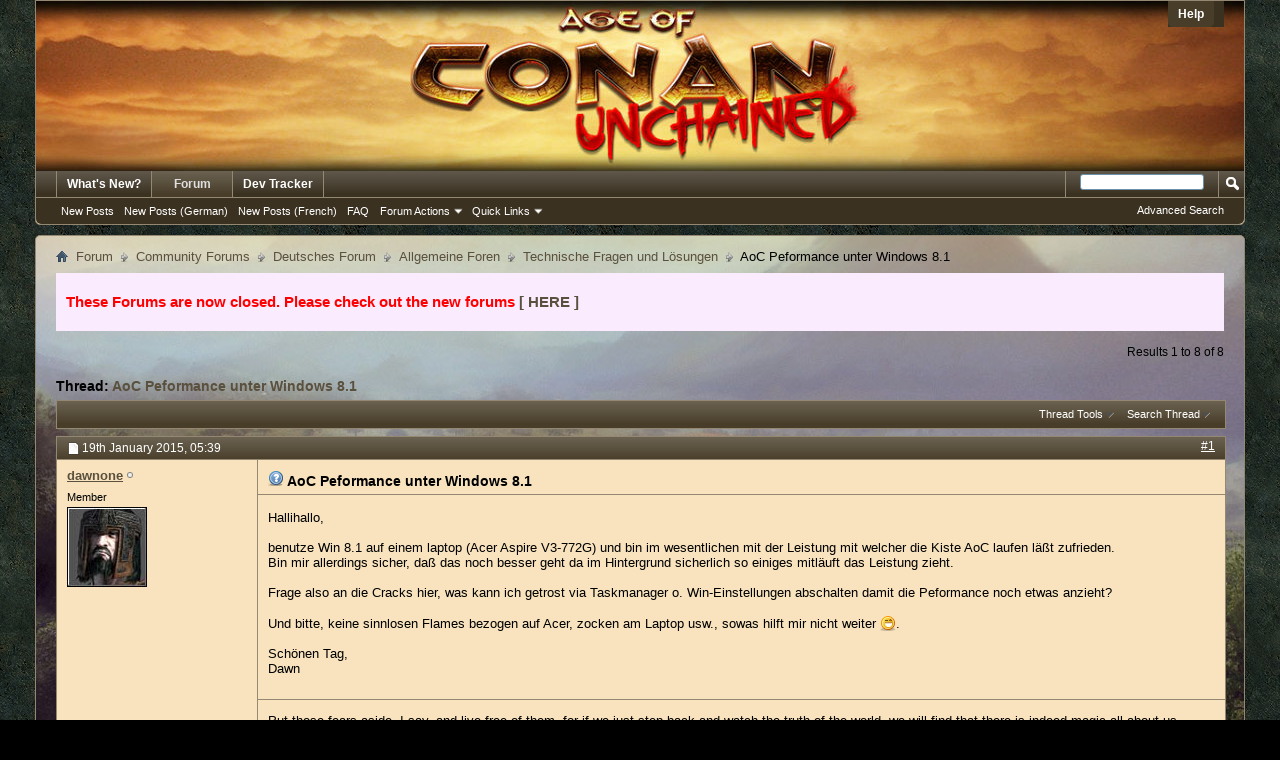

--- FILE ---
content_type: text/html; charset=UTF-8
request_url: https://forums-archive.ageofconan.com/showthread.php?191042-AoC-Peformance-unter-Windows-8-1&s=a4a1dc7971eab3513c81edb41eec5900&p=2119714&viewfull=1
body_size: 11601
content:
<!DOCTYPE html PUBLIC "-//W3C//DTD XHTML 1.0 Transitional//EN" "http://www.w3.org/TR/xhtml1/DTD/xhtml1-transitional.dtd">
<html xmlns="http://www.w3.org/1999/xhtml" dir="ltr" lang="en" id="vbulletin_html">
<head>
	<meta http-equiv="Content-Type" content="text/html; charset=UTF-8" />
<meta id="e_vb_meta_bburl" name="vb_meta_bburl" content="https://forums.ageofconan.com" />
<base href="https://forums-archive.ageofconan.com/" /><!--[if IE]></base><![endif]-->
<meta name="generator" content="vBulletin 4.2.3" />
<meta http-equiv="X-UA-Compatible" content="IE=9" />
<link rel="icon" type="image/x-icon" href="/images/aoc_favicon.ico" />








<script type="text/javascript">
<!--
	if (typeof YAHOO === 'undefined') // Load ALL YUI Local
	{
		document.write('<script type="text/javascript" src="clientscript/yui/yuiloader-dom-event/yuiloader-dom-event.js?v=423"><\/script>');
		document.write('<script type="text/javascript" src="clientscript/yui/connection/connection-min.js?v=423"><\/script>');
		var yuipath = 'clientscript/yui';
		var yuicombopath = '';
		var remoteyui = false;
	}
	else	// Load Rest of YUI remotely (where possible)
	{
		var yuipath = 'clientscript/yui';
		var yuicombopath = '';
		var remoteyui = true;
		if (!yuicombopath)
		{
			document.write('<script type="text/javascript" src="clientscript/yui/connection/connection-min.js?v=423"><\/script>');
		}
	}
	var SESSIONURL = "s=3a92d67e19da795dd8f42e74ac355bf9&";
	var SECURITYTOKEN = "guest";
	var IMGDIR_MISC = "images/misc";
	var IMGDIR_BUTTON = "images/buttons";
	var vb_disable_ajax = parseInt("0", 10);
	var SIMPLEVERSION = "423";
	var BBURL = "https://forums.ageofconan.com";
	var LOGGEDIN = 0 > 0 ? true : false;
	var THIS_SCRIPT = "showthread";
	var RELPATH = "showthread.php?191042-AoC-Peformance-unter-Windows-8-1&amp;p=2119714&amp;viewfull=1";
	var PATHS = {
		forum : "",
		cms   : "",
		blog  : ""
	};
	var AJAXBASEURL = "https://forums-archive.ageofconan.com/";
// -->
</script>
<script type="text/javascript" src="https://forums.ageofconan.com/clientscript/vbulletin-core.js?v=423"></script>





	<link rel="stylesheet" type="text/css" href="css.php?styleid=8&amp;langid=1&amp;d=1492611972&amp;td=ltr&amp;sheet=bbcode.css,editor.css,popupmenu.css,reset-fonts.css,vbulletin.css,vbulletin-chrome.css,vbulletin-formcontrols.css," />

	<!--[if lt IE 8]>
	<link rel="stylesheet" type="text/css" href="css.php?styleid=8&amp;langid=1&amp;d=1492611972&amp;td=ltr&amp;sheet=popupmenu-ie.css,vbulletin-ie.css,vbulletin-chrome-ie.css,vbulletin-formcontrols-ie.css,editor-ie.css" />
	<![endif]-->


	<meta name="keywords" content="leistung, laptop, peformance, etwas, abschalten, damit, win-einstellungen, anzieht, taskmanager, getrost, bezogen, nicht, hilft, weiter, schönen, sowas, sinnlosen, keine, flames, cracks, zocken, bitte, hintergrund, wesentlichen, v3-772g, welcher, laufen, kiste, aspire, einem, windows, unter, hallihallo, benutze, läßt, zufrieden, einiges, mitläuft, zieht, frage, sicherlich, sicher, allerdings, besser" />
	<meta name="description" content="Hallihallo, 
 
benutze Win 8.1 auf einem laptop (Acer Aspire V3-772G) und bin im wesentlichen mit der Leistung mit welcher die Kiste AoC laufen läßt zufrieden. 
Bin mir allerdings sicher, daß das noch besser geht da im Hintergrund sicherlich so einiges mitläuft das Leistung zieht.  
 
Frage also an die Cracks hier, was kann ich getrost via Taskmanager o. Win-Einstellungen abschalten damit die Peformance noch etwas anzieht? 
 
Und bitte, keine sinnlosen Flames bezogen auf Acer, zocken am" />

	<title> AoC Peformance unter Windows 8.1</title>
	<link rel="canonical" href="showthread.php?191042-AoC-Peformance-unter-Windows-8-1&s=3a92d67e19da795dd8f42e74ac355bf9" />
	
	
	
	
	
	
	
	
	

	
		<link rel="stylesheet" type="text/css" href="css.php?styleid=8&amp;langid=1&amp;d=1492611972&amp;td=ltr&amp;sheet=toolsmenu.css,postlist.css,showthread.css,postbit.css,options.css,attachment.css,poll.css,lightbox.css" />
	
	<!--[if lt IE 8]><link rel="stylesheet" type="text/css" href="css.php?styleid=8&amp;langid=1&amp;d=1492611972&amp;td=ltr&amp;sheet=toolsmenu-ie.css,postlist-ie.css,showthread-ie.css,postbit-ie.css,poll-ie.css" /><![endif]-->
<link rel="stylesheet" type="text/css" href="css.php?styleid=8&amp;langid=1&amp;d=1492611972&amp;td=ltr&amp;sheet=additional.css" />

</head>

<body onload="if (document.body.scrollIntoView &amp;&amp; fetch_object('currentPost') &amp;&amp; (window.location.href.indexOf('#') == -1 || window.location.href.indexOf('#post') &gt; -1)) { fetch_object('currentPost').scrollIntoView(true); }">

<div class="above_body"> <!-- closing tag is in template navbar -->
<div id="header" class="floatcontainer doc_header">
<!--	<div><a name="top" href="index.php?s=3a92d67e19da795dd8f42e74ac355bf9" class="logo-image"><img src="/images/conan_logo.png" alt="Age of Conan Global Forums - Powered by vBulletin" /></a></div>
-->
	<div id="toplinks" class="toplinks">
		
			<ul class="nouser">
			
				<li><a rel="help" href="faq.php?s=3a92d67e19da795dd8f42e74ac355bf9">Help</a></li>
				<li>
			<script type="text/javascript" src="clientscript/vbulletin_md5.js?v=423"></script>


			<script type="text/javascript">
			YAHOO.util.Dom.setStyle('navbar_password_hint', "display", "inline");
			YAHOO.util.Dom.setStyle('navbar_password', "display", "none");
			vB_XHTML_Ready.subscribe(function()
			{
			//
				YAHOO.util.Event.on('navbar_username', "focus", navbar_username_focus);
				YAHOO.util.Event.on('navbar_username', "blur", navbar_username_blur);
				YAHOO.util.Event.on('navbar_password_hint', "focus", navbar_password_hint);
				YAHOO.util.Event.on('navbar_password', "blur", navbar_password);
			});
			
			function navbar_username_focus(e)
			{
			//
				var textbox = YAHOO.util.Event.getTarget(e);
				if (textbox.value == 'User Name')
				{
				//
					textbox.value='';
					textbox.style.color='#000000';
				}
			}

			function navbar_username_blur(e)
			{
			//
				var textbox = YAHOO.util.Event.getTarget(e);
				if (textbox.value == '')
				{
				//
					textbox.value='User Name';
					textbox.style.color='#000000';
				}
			}
			
			function navbar_password_hint(e)
			{
			//
				var textbox = YAHOO.util.Event.getTarget(e);
				
				YAHOO.util.Dom.setStyle('navbar_password_hint', "display", "none");
				YAHOO.util.Dom.setStyle('navbar_password', "display", "inline");
				YAHOO.util.Dom.get('navbar_password').focus();
			}

			function navbar_password(e)
			{
			//
				var textbox = YAHOO.util.Event.getTarget(e);
				
				if (textbox.value == '')
				{
					YAHOO.util.Dom.setStyle('navbar_password_hint', "display", "inline");
					YAHOO.util.Dom.setStyle('navbar_password', "display", "none");
				}
			}
			</script>
				</li>
				
			</ul>
		
	</div>

	<hr />
</div>
<div id="navbar" class="navbar">
	<ul id="navtabs" class="navtabs floatcontainer">
		
		
	
		<li  id="vbtab_whatsnew">
			<a class="navtab" href="activity.php?s=3a92d67e19da795dd8f42e74ac355bf9">What's New?</a>
		</li>
		
		

	
		<li class="selected" id="vbtab_forum">
			<a class="navtab" href="forum.php?s=3a92d67e19da795dd8f42e74ac355bf9">Forum</a>
		</li>
		
		
			<ul class="floatcontainer">
				
					
						
							<li id="vbflink_newposts"><a href="/search.php?do=getnew&f=98">New Posts</a></li>
						
					
				
					
						
							<li id="link_mdqy_474"><a href="/search.php?do=getnew&f=42">New Posts (German)</a></li>
						
					
				
					
						
							<li id="link_mdqy_917"><a href="/search.php?do=getnew&f=43">New Posts (French)</a></li>
						
					
				
					
						
							<li id="vbflink_faq"><a href="faq.php?s=3a92d67e19da795dd8f42e74ac355bf9">FAQ</a></li>
						
					
				
					
						<li class="popupmenu" id="vbmenu_actions">
							<a href="javascript://" class="popupctrl">Forum Actions</a>
							<ul class="popupbody popuphover">
								
									<li id="vbalink_mfr"><a href="forumdisplay.php?s=3a92d67e19da795dd8f42e74ac355bf9&amp;do=markread&amp;markreadhash=guest">Mark Forums Read</a></li>
								
							</ul>
						</li>
					
				
					
						<li class="popupmenu" id="vbmenu_qlinks">
							<a href="javascript://" class="popupctrl">Quick Links</a>
							<ul class="popupbody popuphover">
								
									<li id="vbqlink_posts"><a href="search.php?s=3a92d67e19da795dd8f42e74ac355bf9&amp;do=getdaily&amp;contenttype=vBForum_Post">Today's Posts</a></li>
								
									<li id="vbqlink_leaders"><a href="showgroups.php?s=3a92d67e19da795dd8f42e74ac355bf9">View Site Leaders</a></li>
								
							</ul>
						</li>
					
				
			</ul>
		

	
		<li  id="tab_mdqy_649">
			<a class="navtab" href="/search.php?userid=660422&searchdate=30&beforeafter=after&dosearch=Search%20Now&do=process&forumchoice%5B%5D=&childforums=1&prefixchoice%5B%5D=&replyless=0&replylimit=&searchdate=0&beforeafter=after&sortby=dateline&order=descending&showposts=1&searchthreadid=&s=&securitytoken=guest&searchfromtype=vBForum%3APost&do=process&contenttypeid=1&query=&titleonly=0&searchuser=devtracker&starteronly=0&tag=">Dev Tracker</a>
		</li>
		
		

		
	</ul>
	
		<div id="globalsearch" class="globalsearch">
			<form action="search.php?s=3a92d67e19da795dd8f42e74ac355bf9&amp;do=process" method="post" id="navbar_search" class="navbar_search">
				
				<input type="hidden" name="securitytoken" value="guest" />
				<input type="hidden" name="do" value="process" />
				<span class="textboxcontainer"><span><input type="text" value="" name="query" class="textbox" tabindex="99"/></span></span>
				<span class="buttoncontainer"><span><input type="image" class="searchbutton" src="images/buttons/search.png" name="submit" onclick="document.getElementById('navbar_search').submit;" tabindex="100"/></span></span>
			</form>
			<ul class="navbar_advanced_search">
				<li><a href="search.php?s=3a92d67e19da795dd8f42e74ac355bf9" accesskey="4">Advanced Search</a></li>
				
			</ul>
		</div>
	
</div>
</div><!-- closing div for above_body -->

<div class="body_wrapper">
<div id="breadcrumb" class="breadcrumb">
	<ul class="floatcontainer">
		<li class="navbithome"><a href="index.php?s=3a92d67e19da795dd8f42e74ac355bf9" accesskey="1"><img src="images/misc/navbit-home.png" alt="Home" /></a></li>
		
	<li class="navbit"><a href="index.php?s=3a92d67e19da795dd8f42e74ac355bf9">Forum</a></li>

	<li class="navbit"><a href="forumdisplay.php?41-Community-Forums&amp;s=3a92d67e19da795dd8f42e74ac355bf9">Community Forums</a></li>

	<li class="navbit"><a href="forumdisplay.php?42-Deutsches-Forum&amp;s=3a92d67e19da795dd8f42e74ac355bf9">Deutsches Forum</a></li>

	<li class="navbit"><a href="forumdisplay.php?92-Allgemeine-Foren&amp;s=3a92d67e19da795dd8f42e74ac355bf9">Allgemeine Foren</a></li>

	<li class="navbit"><a href="forumdisplay.php?148-Technische-Fragen-und-Lösungen&amp;s=3a92d67e19da795dd8f42e74ac355bf9">Technische Fragen und Lösungen</a></li>

		
	<li class="navbit lastnavbit"><span> AoC Peformance unter Windows 8.1</span></li>

	</ul>
	<hr />
</div>


	<form action="profile.php?do=dismissnotice" method="post" id="notices" class="notices">
		<input type="hidden" name="do" value="dismissnotice" />
		<input type="hidden" name="s" value="s=3a92d67e19da795dd8f42e74ac355bf9&amp;" />
		<input type="hidden" name="securitytoken" value="guest" />
		<input type="hidden" id="dismiss_notice_hidden" name="dismiss_noticeid" value="" />
		<input type="hidden" name="url" value="" />
		<ol>
			<li class="restore" id="navbar_notice_4">
	
	<h2 style="color:red;">These Forums are now closed.  Please check out the new forums <a href="https://forums.funcom.com">[ HERE ]</a></h2>
</li>
		</ol>
	</form>





	<div id="above_postlist" class="above_postlist">
		
		<div id="pagination_top" class="pagination_top">
		
			<div id="postpagestats_above" class="postpagestats">
				Results 1 to 8 of 8
			</div>
		</div>
	</div>
	<div id="pagetitle" class="pagetitle">
		<h1>
			Thread: <span class="threadtitle"><a href="showthread.php?191042-AoC-Peformance-unter-Windows-8-1&s=3a92d67e19da795dd8f42e74ac355bf9" title="Reload this Page">AoC Peformance unter Windows 8.1</a></span>
		</h1>
		
	</div>
	<div id="thread_controls" class="thread_controls toolsmenu">
		<div>
		<ul id="postlist_popups" class="postlist_popups popupgroup">
			
			
			<li class="popupmenu" id="threadtools">
				<h6><a class="popupctrl" href="javascript://">Thread Tools</a></h6>
				<ul class="popupbody popuphover">
					<li><a href="printthread.php?s=3a92d67e19da795dd8f42e74ac355bf9&amp;t=191042&amp;pp=10&amp;page=1" accesskey="3" rel="nofollow">Show Printable Version</a></li>
					
					<li>
						
					</li>
					
				</ul>
			</li>

			

			
				<li class="popupmenu searchthread menusearch" id="searchthread">
					<h6><a class="popupctrl" href="javascript://">Search Thread</a></h6>
					<form action="search.php" method="post">
						<ul class="popupbody popuphover">
							<li>
								<input type="text" name="query" class="searchbox" value="Search..." tabindex="13" />
								<input type="submit" class="button" value="Search" tabindex="14" />
							</li>
							<li class="formsubmit" id="popupsearch">
								<div class="submitoptions">&nbsp;</div>
								<div class="advancedsearchlink"><a href="search.php?s=3a92d67e19da795dd8f42e74ac355bf9&amp;search_type=1&amp;searchthreadid=191042&amp;contenttype=vBForum_Post">Advanced Search</a></div>
							</li>
						</ul>
						<input type="hidden" name="s" value="3a92d67e19da795dd8f42e74ac355bf9" />
						<input type="hidden" name="securitytoken" value="guest" />
						<input type="hidden" name="do" value="process" />
						<input type="hidden" name="searchthreadid" value="191042" />
						<input type="hidden" name="search_type" value="1" />
						<input type="hidden" name="contenttype" value="vBForum_Post" />
					</form>
				</li>
			

			

			

			
			</ul>
		</div>
	</div>

<div id="postlist" class="postlist restrain">
	

	
		<ol id="posts" class="posts" start="1">
			
<li class="postbitlegacy postbitim postcontainer old" id="post_2119704">
<!-- see bottom of postbit.css for .userinfo .popupmenu styles -->

	<div class="posthead">
			<span class="postdate old">
				
					<span class="date">19th January 2015,&nbsp;<span class="time">05:39</span></span>
				
			</span>
			<span class="nodecontrols">
				
					<a name="post2119704" href="showthread.php?191042-AoC-Peformance-unter-Windows-8-1&amp;s=3a92d67e19da795dd8f42e74ac355bf9&amp;p=2119704&amp;viewfull=1#post2119704" class="postcounter">#1</a><a id="postcount2119704" name="1"></a>
				
				
				
			</span>
	</div>
	<div class="postdetails alt2">
		<div class="userinfo">
			<div class="username_container">
			
				<div class="popupmenu memberaction">
	<a class="username offline popupctrl" href="member.php?656159-dawnone&amp;s=3a92d67e19da795dd8f42e74ac355bf9" title="dawnone is offline"><strong>dawnone</strong></a>
	<ul class="popupbody popuphover memberaction_body">
		<li class="left">
			<a href="member.php?656159-dawnone&amp;s=3a92d67e19da795dd8f42e74ac355bf9" class="siteicon_profile">
				View Profile
			</a>
		</li>
		
		<li class="right">
			<a href="search.php?s=3a92d67e19da795dd8f42e74ac355bf9&amp;do=finduser&amp;userid=656159&amp;contenttype=vBForum_Post&amp;showposts=1" class="siteicon_forum" rel="nofollow">
				View Forum Posts
			</a>
		</li>
		
		
		<li class="left">
			<a href="private.php?s=3a92d67e19da795dd8f42e74ac355bf9&amp;do=newpm&amp;u=656159" class="siteicon_message" rel="nofollow">
				Private Message
			</a>
		</li>
		
		
		
		
		
		
		

		

		
		
	</ul>
</div>
				<img class="inlineimg onlinestatus" src="images/statusicon/user-offline.png" alt="dawnone is offline" border="0" />

			
			</div>
			<span class="usertitle">
				Member
			</span>
			
			
			
			
			<a class="postuseravatar" href="member.php?656159-dawnone&amp;s=3a92d67e19da795dd8f42e74ac355bf9" title="dawnone is offline">
				<img src="images/avatars/aoc_avatar088.jpg" alt="dawnone's Avatar" title="dawnone's Avatar" />
			</a>
			 
			
				
				
				<div class="imlinks">
					    
				</div>
			
		</div>
		<div class="postbody">
				
				
				<h2 class="title icon" style="padding-left: 10px;">
					<img src="images/icons/icon5.png" alt="Question" /> AoC Peformance unter Windows 8.1
				</h2>
				

				<div class="content">
					<div id="post_message_2119704">
						<blockquote class="postcontent restore ">
							Hallihallo,<br />
<br />
benutze Win 8.1 auf einem laptop (Acer Aspire V3-772G) und bin im wesentlichen mit der Leistung mit welcher die Kiste AoC laufen läßt zufrieden.<br />
Bin mir allerdings sicher, daß das noch besser geht da im Hintergrund sicherlich so einiges mitläuft das Leistung zieht. <br />
<br />
Frage also an die Cracks hier, was kann ich getrost via Taskmanager o. Win-Einstellungen abschalten damit die Peformance noch etwas anzieht?<br />
<br />
Und bitte, keine sinnlosen Flames bezogen auf Acer, zocken am Laptop usw., sowas hilft mir nicht weiter <img src="images/smilies/wink.png" border="0" alt="" title="Wink" class="inlineimg" />.<br />
<br />
Schönen Tag, <br />
Dawn
						</blockquote>
					</div>

					
			</div>
			
			<div class="after_content">
				
				

				
					<blockquote class="signature restore"><div class="signaturecontainer">Put those fears aside, I say, and live free of them, for if we just step back and watch the truth of the world, we will find that there is indeed magic all about us, unexplainable by numbers and formulas. What is the passion evoked by the stirring speech of the commander before the desperate battle, if not magic? What is the peace that an infant might know in its mother’s arms, if not magic? What is love, if not magic?<br />
R. A. Salvatore</div></blockquote>
				
				
			</div>
			
			<div class="cleardiv"></div>
		</div>
	</div>
		<div class="postfoot">
			<!-- <div class="postfoot_container"> -->
			<div class="textcontrols floatcontainer">
				<span class="postcontrols">
					<img style="display:none" id="progress_2119704" src="images/misc/progress.gif" alt="" />
					
					
					
						<a id="qrwq_2119704" class="newreply" href="newreply.php?s=3a92d67e19da795dd8f42e74ac355bf9&amp;do=newreply&amp;p=2119704" rel="nofollow" title="Reply With Quote"><img id="quoteimg_2119704" src="clear.gif" alt="Reply With Quote" />  Reply With Quote</a> 
					
					
					
				</span>
				<span class="postlinking">
					
						
					

					
					
					
					

					
					

					
					
					
					
					
				</span>
			<!-- </div> -->
			</div>
		</div>
	<hr />
</li>

<li class="postbitlegacy postbitim postcontainer old" id="post_2119714">
<!-- see bottom of postbit.css for .userinfo .popupmenu styles -->

	<div class="posthead">
			<span class="postdate old">
				
					<span class="date">19th January 2015,&nbsp;<span class="time">12:25</span></span>
				
			</span>
			<span class="nodecontrols">
				
					<a name="post2119714" href="showthread.php?191042-AoC-Peformance-unter-Windows-8-1&amp;s=3a92d67e19da795dd8f42e74ac355bf9&amp;p=2119714&amp;viewfull=1#post2119714" class="postcounter">#2</a><a id="postcount2119714" name="2"></a>
				
				
				
			</span>
	</div>
	<div class="postdetails alt1">
		<div class="userinfo">
			<div class="username_container">
			
				<div class="popupmenu memberaction">
	<a class="username offline popupctrl" href="member.php?526942-Zatochi&amp;s=3a92d67e19da795dd8f42e74ac355bf9" title="Zatochi is offline"><strong>Zatochi</strong></a>
	<ul class="popupbody popuphover memberaction_body">
		<li class="left">
			<a href="member.php?526942-Zatochi&amp;s=3a92d67e19da795dd8f42e74ac355bf9" class="siteicon_profile">
				View Profile
			</a>
		</li>
		
		<li class="right">
			<a href="search.php?s=3a92d67e19da795dd8f42e74ac355bf9&amp;do=finduser&amp;userid=526942&amp;contenttype=vBForum_Post&amp;showposts=1" class="siteicon_forum" rel="nofollow">
				View Forum Posts
			</a>
		</li>
		
		
		<li class="left">
			<a href="private.php?s=3a92d67e19da795dd8f42e74ac355bf9&amp;do=newpm&amp;u=526942" class="siteicon_message" rel="nofollow">
				Private Message
			</a>
		</li>
		
		
		
		
		
		
		

		

		
		
	</ul>
</div>
				<img class="inlineimg onlinestatus" src="images/statusicon/user-offline.png" alt="Zatochi is offline" border="0" />

			
			</div>
			<span class="usertitle">
				Member
			</span>
			
			
			
			 
			
				
				
				<div class="imlinks">
					    
				</div>
			
		</div>
		<div class="postbody">
				
				
				<h2 class="title icon" style="padding-left: 10px;">
					<img src="images/icons/icon1.png" alt="Default" /> 
				</h2>
				

				<div class="content">
					<div id="post_message_2119714">
						<blockquote class="postcontent restore ">
							Nichts. Die sachen im taskmanager ziehen nicht mal 1 prozent der leistung der cpu. Grafikkarte gar nichts. Ramtechnisch wird es auch marginal sein und das verwaltet windows ohnehin selbstständig. Hinzukommt, das keiner wirklich genau weiß, was bei dir läuft im hintergrund. Das was auf jedem rechner läuft muss auch laufen. Insofern kann man die sachen, von denen man seiß das sie laufen, nicht ausschalten.
						</blockquote>
					</div>

					
			</div>
			
			<div class="after_content">
				
				

				
					<blockquote class="signature restore"><div class="signaturecontainer"><a href="http://imageshack.us/a/img90/9095/33917728911920454473493.jpg" target="_blank">In nomine nostri dei Satanas, Luciferi excelsis. Ave voluptatis carnis.<br />
</a></div></blockquote>
				
				
			</div>
			
			<div class="cleardiv"></div>
		</div>
	</div>
		<div class="postfoot">
			<!-- <div class="postfoot_container"> -->
			<div class="textcontrols floatcontainer">
				<span class="postcontrols">
					<img style="display:none" id="progress_2119714" src="images/misc/progress.gif" alt="" />
					
					
					
						<a id="qrwq_2119714" class="newreply" href="newreply.php?s=3a92d67e19da795dd8f42e74ac355bf9&amp;do=newreply&amp;p=2119714" rel="nofollow" title="Reply With Quote"><img id="quoteimg_2119714" src="clear.gif" alt="Reply With Quote" />  Reply With Quote</a> 
					
					
					
				</span>
				<span class="postlinking">
					
						
					

					
					
					
					

					
					

					
					
					
					
					
				</span>
			<!-- </div> -->
			</div>
		</div>
	<hr />
</li>

<li class="postbitlegacy postbitim postcontainer old" id="post_2119720">
<!-- see bottom of postbit.css for .userinfo .popupmenu styles -->

	<div class="posthead">
			<span class="postdate old">
				
					<span class="date">19th January 2015,&nbsp;<span class="time">14:55</span></span>
				
			</span>
			<span class="nodecontrols">
				
					<a name="post2119720" href="showthread.php?191042-AoC-Peformance-unter-Windows-8-1&amp;s=3a92d67e19da795dd8f42e74ac355bf9&amp;p=2119720&amp;viewfull=1#post2119720" class="postcounter">#3</a><a id="postcount2119720" name="3"></a>
				
				
				
			</span>
	</div>
	<div class="postdetails alt2">
		<div class="userinfo">
			<div class="username_container">
			
				<div class="popupmenu memberaction">
	<a class="username offline popupctrl" href="member.php?556130-Lionhart-1&amp;s=3a92d67e19da795dd8f42e74ac355bf9" title="Lionhart-1 is offline"><strong>Lionhart-1</strong></a>
	<ul class="popupbody popuphover memberaction_body">
		<li class="left">
			<a href="member.php?556130-Lionhart-1&amp;s=3a92d67e19da795dd8f42e74ac355bf9" class="siteicon_profile">
				View Profile
			</a>
		</li>
		
		<li class="right">
			<a href="search.php?s=3a92d67e19da795dd8f42e74ac355bf9&amp;do=finduser&amp;userid=556130&amp;contenttype=vBForum_Post&amp;showposts=1" class="siteicon_forum" rel="nofollow">
				View Forum Posts
			</a>
		</li>
		
		
		<li class="left">
			<a href="private.php?s=3a92d67e19da795dd8f42e74ac355bf9&amp;do=newpm&amp;u=556130" class="siteicon_message" rel="nofollow">
				Private Message
			</a>
		</li>
		
		
		
		
		
		<li class="left">
			<a href="http://www.sebastian-kassner.de" class="siteicon_homepage">
				Visit Homepage
			</a>
		</li>
		
		
		

		

		
		
	</ul>
</div>
				<img class="inlineimg onlinestatus" src="images/statusicon/user-offline.png" alt="Lionhart-1 is offline" border="0" />

			
			</div>
			<span class="usertitle">
				Member
			</span>
			
			
			
			
			<a class="postuseravatar" href="member.php?556130-Lionhart-1&amp;s=3a92d67e19da795dd8f42e74ac355bf9" title="Lionhart-1 is offline">
				<img src="images/avatars/aoc_avatar064.jpg" alt="Lionhart-1's Avatar" title="Lionhart-1's Avatar" />
			</a>
			 
			
				
				
				<div class="imlinks">
					    
				</div>
			
		</div>
		<div class="postbody">
				
				
				<h2 class="title icon" style="padding-left: 10px;">
					<img src="images/icons/icon1.png" alt="Default" /> 
				</h2>
				

				<div class="content">
					<div id="post_message_2119720">
						<blockquote class="postcontent restore ">
							Wahrscheinlich bist du schon selber darauf gekommen, aber alles was du an Programmen nicht brauchst, einfach ausschalten. <br />
Ich meine damit irgendwelche Massanger wie Skype/ICQ/etc., Emailsoftware, Internetbrowser, Autostart von Adobe Acrobate Reader (PDF), Autostart von Word/Works/OpenOffice(LibreOffice), etc. <br />
<br />
PS: Ich hab bei meinem Laptop längere Zeit gebraucht bis ich gemerkt habe das ich bei Leistung auf &quot;Ausbalanciert&quot; stand und nicht auf &quot;Höchstleistung&quot; <img src="images/smilies/wink.png" border="0" alt="" title="Wink" class="inlineimg" />
						</blockquote>
					</div>

					
			</div>
			
			<div class="after_content">
				
				

				
					<blockquote class="signature restore"><div class="signaturecontainer">Wölfe des Nordens<br />
Häuptling: Zela</div></blockquote>
				
				
			</div>
			
			<div class="cleardiv"></div>
		</div>
	</div>
		<div class="postfoot">
			<!-- <div class="postfoot_container"> -->
			<div class="textcontrols floatcontainer">
				<span class="postcontrols">
					<img style="display:none" id="progress_2119720" src="images/misc/progress.gif" alt="" />
					
					
					
						<a id="qrwq_2119720" class="newreply" href="newreply.php?s=3a92d67e19da795dd8f42e74ac355bf9&amp;do=newreply&amp;p=2119720" rel="nofollow" title="Reply With Quote"><img id="quoteimg_2119720" src="clear.gif" alt="Reply With Quote" />  Reply With Quote</a> 
					
					
					
				</span>
				<span class="postlinking">
					
						
					

					
					
					
					

					
					

					
					
					
					
					
				</span>
			<!-- </div> -->
			</div>
		</div>
	<hr />
</li>

<li class="postbitlegacy postbitim postcontainer old" id="post_2119726">
<!-- see bottom of postbit.css for .userinfo .popupmenu styles -->

	<div class="posthead">
			<span class="postdate old">
				
					<span class="date">19th January 2015,&nbsp;<span class="time">18:45</span></span>
				
			</span>
			<span class="nodecontrols">
				
					<a name="post2119726" href="showthread.php?191042-AoC-Peformance-unter-Windows-8-1&amp;s=3a92d67e19da795dd8f42e74ac355bf9&amp;p=2119726&amp;viewfull=1#post2119726" class="postcounter">#4</a><a id="postcount2119726" name="4"></a>
				
				
				
			</span>
	</div>
	<div class="postdetails alt1">
		<div class="userinfo">
			<div class="username_container">
			
				<div class="popupmenu memberaction">
	<a class="username offline popupctrl" href="member.php?526942-Zatochi&amp;s=3a92d67e19da795dd8f42e74ac355bf9" title="Zatochi is offline"><strong>Zatochi</strong></a>
	<ul class="popupbody popuphover memberaction_body">
		<li class="left">
			<a href="member.php?526942-Zatochi&amp;s=3a92d67e19da795dd8f42e74ac355bf9" class="siteicon_profile">
				View Profile
			</a>
		</li>
		
		<li class="right">
			<a href="search.php?s=3a92d67e19da795dd8f42e74ac355bf9&amp;do=finduser&amp;userid=526942&amp;contenttype=vBForum_Post&amp;showposts=1" class="siteicon_forum" rel="nofollow">
				View Forum Posts
			</a>
		</li>
		
		
		<li class="left">
			<a href="private.php?s=3a92d67e19da795dd8f42e74ac355bf9&amp;do=newpm&amp;u=526942" class="siteicon_message" rel="nofollow">
				Private Message
			</a>
		</li>
		
		
		
		
		
		
		

		

		
		
	</ul>
</div>
				<img class="inlineimg onlinestatus" src="images/statusicon/user-offline.png" alt="Zatochi is offline" border="0" />

			
			</div>
			<span class="usertitle">
				Member
			</span>
			
			
			
			 
			
				
				
				<div class="imlinks">
					    
				</div>
			
		</div>
		<div class="postbody">
				
				
				<h2 class="title icon" style="padding-left: 10px;">
					<img src="images/icons/icon1.png" alt="Default" /> 
				</h2>
				

				<div class="content">
					<div id="post_message_2119726">
						<blockquote class="postcontent restore ">
							Das sind keine dinge die man im taskmanager killt sondern schlicht ausm autostart nimmt. Macht das hochfahren auch schneller.
						</blockquote>
					</div>

					
			</div>
			
			<div class="after_content">
				
				

				
					<blockquote class="signature restore"><div class="signaturecontainer"><a href="http://imageshack.us/a/img90/9095/33917728911920454473493.jpg" target="_blank">In nomine nostri dei Satanas, Luciferi excelsis. Ave voluptatis carnis.<br />
</a></div></blockquote>
				
				
			</div>
			
			<div class="cleardiv"></div>
		</div>
	</div>
		<div class="postfoot">
			<!-- <div class="postfoot_container"> -->
			<div class="textcontrols floatcontainer">
				<span class="postcontrols">
					<img style="display:none" id="progress_2119726" src="images/misc/progress.gif" alt="" />
					
					
					
						<a id="qrwq_2119726" class="newreply" href="newreply.php?s=3a92d67e19da795dd8f42e74ac355bf9&amp;do=newreply&amp;p=2119726" rel="nofollow" title="Reply With Quote"><img id="quoteimg_2119726" src="clear.gif" alt="Reply With Quote" />  Reply With Quote</a> 
					
					
					
				</span>
				<span class="postlinking">
					
						
					

					
					
					
					

					
					

					
					
					
					
					
				</span>
			<!-- </div> -->
			</div>
		</div>
	<hr />
</li>

<li class="postbitlegacy postbitim postcontainer old" id="post_2119729">
<!-- see bottom of postbit.css for .userinfo .popupmenu styles -->

	<div class="posthead">
			<span class="postdate old">
				
					<span class="date">19th January 2015,&nbsp;<span class="time">19:17</span></span>
				
			</span>
			<span class="nodecontrols">
				
					<a name="post2119729" href="showthread.php?191042-AoC-Peformance-unter-Windows-8-1&amp;s=3a92d67e19da795dd8f42e74ac355bf9&amp;p=2119729&amp;viewfull=1#post2119729" class="postcounter">#5</a><a id="postcount2119729" name="5"></a>
				
				
				
			</span>
	</div>
	<div class="postdetails alt2">
		<div class="userinfo">
			<div class="username_container">
			
				<div class="popupmenu memberaction">
	<a class="username offline popupctrl" href="member.php?576069-Casie4President&amp;s=3a92d67e19da795dd8f42e74ac355bf9" title="Casie4President is offline"><strong>Casie4President</strong></a>
	<ul class="popupbody popuphover memberaction_body">
		<li class="left">
			<a href="member.php?576069-Casie4President&amp;s=3a92d67e19da795dd8f42e74ac355bf9" class="siteicon_profile">
				View Profile
			</a>
		</li>
		
		<li class="right">
			<a href="search.php?s=3a92d67e19da795dd8f42e74ac355bf9&amp;do=finduser&amp;userid=576069&amp;contenttype=vBForum_Post&amp;showposts=1" class="siteicon_forum" rel="nofollow">
				View Forum Posts
			</a>
		</li>
		
		
		<li class="left">
			<a href="private.php?s=3a92d67e19da795dd8f42e74ac355bf9&amp;do=newpm&amp;u=576069" class="siteicon_message" rel="nofollow">
				Private Message
			</a>
		</li>
		
		
		
		
		
		
		

		

		
		
	</ul>
</div>
				<img class="inlineimg onlinestatus" src="images/statusicon/user-offline.png" alt="Casie4President is offline" border="0" />

			
			</div>
			<span class="usertitle">
				Member
			</span>
			
			
			
			
			<a class="postuseravatar" href="member.php?576069-Casie4President&amp;s=3a92d67e19da795dd8f42e74ac355bf9" title="Casie4President is offline">
				<img src="images/avatars/aoc_avatar005.jpg" alt="Casie4President's Avatar" title="Casie4President's Avatar" />
			</a>
			 
			
				
				
				<div class="imlinks">
					    
				</div>
			
		</div>
		<div class="postbody">
				
				
				<h2 class="title icon" style="padding-left: 10px;">
					<img src="images/icons/icon1.png" alt="Default" /> 
				</h2>
				

				<div class="content">
					<div id="post_message_2119729">
						<blockquote class="postcontent restore ">
							Bei &quot;Start&quot; unten in der Suchleiste &quot;msconfig&quot; eingeben. Unter dem Reiter &quot;Dienste&quot; den Haken unten bei &quot;Alle Microsoft-Dienste Ausblenden&quot; setzen, und dann kannst eigentlich alles außer das Antivirus Programm deaktivieren.<br />
Das gleiche gilt für den nächsten Reiter &quot;Systemstart&quot;. Einfach alles außer das Antiviren Programm deaktivieren.<br />
<br />
Außer du hast halt bestimmte Sachen die beim Start schon laufen sollten, dann lässt du diese aktiviert. Bei mir sind das z.B. meine Dropbox und die Software für Maus und Tastatur, sonst hab ich da nix aktiviert.<br />
Viele die nicht wissen dass es sowas gibt und sehr viel installiert haben starten beim hochfahren schon so viele unnötige Programme mit dass der PC echt ausgebremst wird. Damit macht man schon mal einiges gut.<br />
<br />
Du kannst auch noch deinen Müll etwas bereinigen indem du im Arbeitsplatz mit Rechtsklick auf die C: Festplatte (System Partition, also die mit Windoof drauf) klickst und auf &quot;Eigenschaften&quot; gehst.<br />
Da klickst du auf &quot;Bereinigen&quot; und machst überall einen Haken rein (Achtung, auch der Papierkorb wird damit geleert, solltest du also doch noch etwas drin haben was du gebrauchen könntest, prüf das nochmal in deinem Papierkorb) und drückst dann auf &quot;Ok&quot;. Das selbe kannst du im gleichen Menü unter &quot;Systemdateien bereinigen&quot; machen.<br />
<br />
Ich habe Windoof 7 aber eigentlich sollten diese Schritte bei Win 8 gleich sein <img src="images/smilies/smile.png" border="0" alt="" title="Smile" class="inlineimg" />
						</blockquote>
					</div>

					
			</div>
			
			<div class="cleardiv"></div>
		</div>
	</div>
		<div class="postfoot">
			<!-- <div class="postfoot_container"> -->
			<div class="textcontrols floatcontainer">
				<span class="postcontrols">
					<img style="display:none" id="progress_2119729" src="images/misc/progress.gif" alt="" />
					
					
					
						<a id="qrwq_2119729" class="newreply" href="newreply.php?s=3a92d67e19da795dd8f42e74ac355bf9&amp;do=newreply&amp;p=2119729" rel="nofollow" title="Reply With Quote"><img id="quoteimg_2119729" src="clear.gif" alt="Reply With Quote" />  Reply With Quote</a> 
					
					
					
				</span>
				<span class="postlinking">
					
						
					

					
					
					
					

					
					

					
					
					
					
					
				</span>
			<!-- </div> -->
			</div>
		</div>
	<hr />
</li>

<li class="postbitlegacy postbitim postcontainer old" id="post_2119973">
<!-- see bottom of postbit.css for .userinfo .popupmenu styles -->

	<div class="posthead">
			<span class="postdate old">
				
					<span class="date">24th January 2015,&nbsp;<span class="time">10:37</span></span>
				
			</span>
			<span class="nodecontrols">
				
					<a name="post2119973" href="showthread.php?191042-AoC-Peformance-unter-Windows-8-1&amp;s=3a92d67e19da795dd8f42e74ac355bf9&amp;p=2119973&amp;viewfull=1#post2119973" class="postcounter">#6</a><a id="postcount2119973" name="6"></a>
				
				
				
			</span>
	</div>
	<div class="postdetails alt1">
		<div class="userinfo">
			<div class="username_container">
			
				<div class="popupmenu memberaction">
	<a class="username offline popupctrl" href="member.php?656159-dawnone&amp;s=3a92d67e19da795dd8f42e74ac355bf9" title="dawnone is offline"><strong>dawnone</strong></a>
	<ul class="popupbody popuphover memberaction_body">
		<li class="left">
			<a href="member.php?656159-dawnone&amp;s=3a92d67e19da795dd8f42e74ac355bf9" class="siteicon_profile">
				View Profile
			</a>
		</li>
		
		<li class="right">
			<a href="search.php?s=3a92d67e19da795dd8f42e74ac355bf9&amp;do=finduser&amp;userid=656159&amp;contenttype=vBForum_Post&amp;showposts=1" class="siteicon_forum" rel="nofollow">
				View Forum Posts
			</a>
		</li>
		
		
		<li class="left">
			<a href="private.php?s=3a92d67e19da795dd8f42e74ac355bf9&amp;do=newpm&amp;u=656159" class="siteicon_message" rel="nofollow">
				Private Message
			</a>
		</li>
		
		
		
		
		
		
		

		

		
		
	</ul>
</div>
				<img class="inlineimg onlinestatus" src="images/statusicon/user-offline.png" alt="dawnone is offline" border="0" />

			
			</div>
			<span class="usertitle">
				Member
			</span>
			
			
			
			
			<a class="postuseravatar" href="member.php?656159-dawnone&amp;s=3a92d67e19da795dd8f42e74ac355bf9" title="dawnone is offline">
				<img src="images/avatars/aoc_avatar088.jpg" alt="dawnone's Avatar" title="dawnone's Avatar" />
			</a>
			 
			
				
				
				<div class="imlinks">
					    
				</div>
			
		</div>
		<div class="postbody">
				
				
				<h2 class="title icon" style="padding-left: 10px;">
					<img src="images/icons/icon14.png" alt="Thumbs up" /> 
				</h2>
				

				<div class="content">
					<div id="post_message_2119973">
						<blockquote class="postcontent restore ">
							Huhu, <br />
vielen Dank Euch allen für Tips &amp; Hinweise.<br />
<br />
Hat soweit alles gut funktioniert, nur eine Exe von McAffee zickt noch herum (benutze kein McAffee sondern Avast),<br />
habe das Programm zwar schon nach Kauf des Rigs deinstalliert, aber da muß ich wohl im abgesicherten Modus ran.<br />
<br />
Schönes We allen<br />
Dawn
						</blockquote>
					</div>

					
			</div>
			
			<div class="after_content">
				
				

				
					<blockquote class="signature restore"><div class="signaturecontainer">Put those fears aside, I say, and live free of them, for if we just step back and watch the truth of the world, we will find that there is indeed magic all about us, unexplainable by numbers and formulas. What is the passion evoked by the stirring speech of the commander before the desperate battle, if not magic? What is the peace that an infant might know in its mother’s arms, if not magic? What is love, if not magic?<br />
R. A. Salvatore</div></blockquote>
				
				
			</div>
			
			<div class="cleardiv"></div>
		</div>
	</div>
		<div class="postfoot">
			<!-- <div class="postfoot_container"> -->
			<div class="textcontrols floatcontainer">
				<span class="postcontrols">
					<img style="display:none" id="progress_2119973" src="images/misc/progress.gif" alt="" />
					
					
					
						<a id="qrwq_2119973" class="newreply" href="newreply.php?s=3a92d67e19da795dd8f42e74ac355bf9&amp;do=newreply&amp;p=2119973" rel="nofollow" title="Reply With Quote"><img id="quoteimg_2119973" src="clear.gif" alt="Reply With Quote" />  Reply With Quote</a> 
					
					
					
				</span>
				<span class="postlinking">
					
						
					

					
					
					
					

					
					

					
					
					
					
					
				</span>
			<!-- </div> -->
			</div>
		</div>
	<hr />
</li>

<li class="postbitlegacy postbitim postcontainer old" id="post_2120007">
<!-- see bottom of postbit.css for .userinfo .popupmenu styles -->

	<div class="posthead">
			<span class="postdate old">
				
					<span class="date">24th January 2015,&nbsp;<span class="time">21:15</span></span>
				
			</span>
			<span class="nodecontrols">
				
					<a name="post2120007" href="showthread.php?191042-AoC-Peformance-unter-Windows-8-1&amp;s=3a92d67e19da795dd8f42e74ac355bf9&amp;p=2120007&amp;viewfull=1#post2120007" class="postcounter">#7</a><a id="postcount2120007" name="7"></a>
				
				
				
			</span>
	</div>
	<div class="postdetails alt2">
		<div class="userinfo">
			<div class="username_container">
			
				<div class="popupmenu memberaction">
	<a class="username offline popupctrl" href="member.php?579619-NukuBelit&amp;s=3a92d67e19da795dd8f42e74ac355bf9" title="NukuBelit is offline"><strong>NukuBelit</strong></a>
	<ul class="popupbody popuphover memberaction_body">
		<li class="left">
			<a href="member.php?579619-NukuBelit&amp;s=3a92d67e19da795dd8f42e74ac355bf9" class="siteicon_profile">
				View Profile
			</a>
		</li>
		
		<li class="right">
			<a href="search.php?s=3a92d67e19da795dd8f42e74ac355bf9&amp;do=finduser&amp;userid=579619&amp;contenttype=vBForum_Post&amp;showposts=1" class="siteicon_forum" rel="nofollow">
				View Forum Posts
			</a>
		</li>
		
		
		<li class="left">
			<a href="private.php?s=3a92d67e19da795dd8f42e74ac355bf9&amp;do=newpm&amp;u=579619" class="siteicon_message" rel="nofollow">
				Private Message
			</a>
		</li>
		
		
		
		
		
		
		

		

		
		
	</ul>
</div>
				<img class="inlineimg onlinestatus" src="images/statusicon/user-offline.png" alt="NukuBelit is offline" border="0" />

			
			</div>
			<span class="usertitle">
				Member
			</span>
			
			
			
			
			<a class="postuseravatar" href="member.php?579619-NukuBelit&amp;s=3a92d67e19da795dd8f42e74ac355bf9" title="NukuBelit is offline">
				<img src="images/avatars/aoc_avatar112.jpg" alt="NukuBelit's Avatar" title="NukuBelit's Avatar" />
			</a>
			 
			
				
				
				<div class="imlinks">
					    
				</div>
			
		</div>
		<div class="postbody">
				
				
				<h2 class="title icon" style="padding-left: 10px;">
					<img src="images/icons/icon1.png" alt="Default" /> 
				</h2>
				

				<div class="content">
					<div id="post_message_2120007">
						<blockquote class="postcontent restore ">
							<div class="bbcode_container">
	<div class="bbcode_quote">
		<div class="quote_container">
			<div class="bbcode_quote_container"></div>
			
				<div class="bbcode_postedby">
					<img src="images/misc/quote_icon.png" alt="Quote" /> Originally Posted by <strong>dawnone</strong>
					<a href="showthread.php?s=3a92d67e19da795dd8f42e74ac355bf9&amp;p=2119973#post2119973" rel="nofollow"><img class="inlineimg" src="images/buttons/viewpost-right.png" alt="View Post" /></a>
				</div>
				<div class="message">Huhu, <br />
... , nur eine Exe von McAffee zickt noch herum (benutze kein McAffee sondern Avast),<br />
habe das Programm zwar schon nach Kauf des Rigs deinstalliert, aber da muß ich wohl im abgesicherten Modus ran.<br />
<br />
Schönes We allen<br />
Dawn</div>
			
		</div>
	</div>
</div><br />
für Mc Affe brauchst du das kostenlose Removal-Tool (kriegst du auch dort)
						</blockquote>
					</div>

					
			</div>
			
			<div class="after_content">
				
				

				
					<blockquote class="signature restore"><div class="signaturecontainer"><b>&quot;Ich weiß nichts von eurem kultivierten Leben, von Lug und Trug und falschem Schein.&quot;</b> - Conan: Im Zeichen des Phoenix <br />
<br />
<a href="http://molonlabe-aoc.blogspot.com/" target="_blank">http://molonlabe-aoc.blogspot.com/</a></div></blockquote>
				
				
			</div>
			
			<div class="cleardiv"></div>
		</div>
	</div>
		<div class="postfoot">
			<!-- <div class="postfoot_container"> -->
			<div class="textcontrols floatcontainer">
				<span class="postcontrols">
					<img style="display:none" id="progress_2120007" src="images/misc/progress.gif" alt="" />
					
					
					
						<a id="qrwq_2120007" class="newreply" href="newreply.php?s=3a92d67e19da795dd8f42e74ac355bf9&amp;do=newreply&amp;p=2120007" rel="nofollow" title="Reply With Quote"><img id="quoteimg_2120007" src="clear.gif" alt="Reply With Quote" />  Reply With Quote</a> 
					
					
					
				</span>
				<span class="postlinking">
					
						
					

					
					
					
					

					
					

					
					
					
					
					
				</span>
			<!-- </div> -->
			</div>
		</div>
	<hr />
</li>

<li class="postbitlegacy postbitim postcontainer old" id="post_2120025">
<!-- see bottom of postbit.css for .userinfo .popupmenu styles -->

	<div class="posthead">
			<span class="postdate old">
				
					<span class="date">25th January 2015,&nbsp;<span class="time">09:16</span></span>
				
			</span>
			<span class="nodecontrols">
				
					<a name="post2120025" href="showthread.php?191042-AoC-Peformance-unter-Windows-8-1&amp;s=3a92d67e19da795dd8f42e74ac355bf9&amp;p=2120025&amp;viewfull=1#post2120025" class="postcounter">#8</a><a id="postcount2120025" name="8"></a>
				
				
				
			</span>
	</div>
	<div class="postdetails alt1">
		<div class="userinfo">
			<div class="username_container">
			
				<div class="popupmenu memberaction">
	<a class="username offline popupctrl" href="member.php?656159-dawnone&amp;s=3a92d67e19da795dd8f42e74ac355bf9" title="dawnone is offline"><strong>dawnone</strong></a>
	<ul class="popupbody popuphover memberaction_body">
		<li class="left">
			<a href="member.php?656159-dawnone&amp;s=3a92d67e19da795dd8f42e74ac355bf9" class="siteicon_profile">
				View Profile
			</a>
		</li>
		
		<li class="right">
			<a href="search.php?s=3a92d67e19da795dd8f42e74ac355bf9&amp;do=finduser&amp;userid=656159&amp;contenttype=vBForum_Post&amp;showposts=1" class="siteicon_forum" rel="nofollow">
				View Forum Posts
			</a>
		</li>
		
		
		<li class="left">
			<a href="private.php?s=3a92d67e19da795dd8f42e74ac355bf9&amp;do=newpm&amp;u=656159" class="siteicon_message" rel="nofollow">
				Private Message
			</a>
		</li>
		
		
		
		
		
		
		

		

		
		
	</ul>
</div>
				<img class="inlineimg onlinestatus" src="images/statusicon/user-offline.png" alt="dawnone is offline" border="0" />

			
			</div>
			<span class="usertitle">
				Member
			</span>
			
			
			
			
			<a class="postuseravatar" href="member.php?656159-dawnone&amp;s=3a92d67e19da795dd8f42e74ac355bf9" title="dawnone is offline">
				<img src="images/avatars/aoc_avatar088.jpg" alt="dawnone's Avatar" title="dawnone's Avatar" />
			</a>
			 
			
				
				
				<div class="imlinks">
					    
				</div>
			
		</div>
		<div class="postbody">
				
				
				<h2 class="title icon" style="padding-left: 10px;">
					<img src="images/icons/icon1.png" alt="Default" /> 
				</h2>
				

				<div class="content">
					<div id="post_message_2120025">
						<blockquote class="postcontent restore ">
							<div class="bbcode_container">
	<div class="bbcode_quote">
		<div class="quote_container">
			<div class="bbcode_quote_container"></div>
			
				<div class="bbcode_postedby">
					<img src="images/misc/quote_icon.png" alt="Quote" /> Originally Posted by <strong>NukuBelit</strong>
					<a href="showthread.php?s=3a92d67e19da795dd8f42e74ac355bf9&amp;p=2120007#post2120007" rel="nofollow"><img class="inlineimg" src="images/buttons/viewpost-right.png" alt="View Post" /></a>
				</div>
				<div class="message">für Mc Affe brauchst du das kostenlose Removal-Tool (kriegst du auch dort)</div>
			
		</div>
	</div>
</div>Ahh, darum funkt das so nicht, danke Dir.<br />
<br />
BB<br />
Dawn
						</blockquote>
					</div>

					
			</div>
			
			<div class="after_content">
				
				

				
					<blockquote class="signature restore"><div class="signaturecontainer">Put those fears aside, I say, and live free of them, for if we just step back and watch the truth of the world, we will find that there is indeed magic all about us, unexplainable by numbers and formulas. What is the passion evoked by the stirring speech of the commander before the desperate battle, if not magic? What is the peace that an infant might know in its mother’s arms, if not magic? What is love, if not magic?<br />
R. A. Salvatore</div></blockquote>
				
				
			</div>
			
			<div class="cleardiv"></div>
		</div>
	</div>
		<div class="postfoot">
			<!-- <div class="postfoot_container"> -->
			<div class="textcontrols floatcontainer">
				<span class="postcontrols">
					<img style="display:none" id="progress_2120025" src="images/misc/progress.gif" alt="" />
					
					
					
						<a id="qrwq_2120025" class="newreply" href="newreply.php?s=3a92d67e19da795dd8f42e74ac355bf9&amp;do=newreply&amp;p=2120025" rel="nofollow" title="Reply With Quote"><img id="quoteimg_2120025" src="clear.gif" alt="Reply With Quote" />  Reply With Quote</a> 
					
					
					
				</span>
				<span class="postlinking">
					
						
					

					
					
					
					

					
					

					
					
					
					
					
				</span>
			<!-- </div> -->
			</div>
		</div>
	<hr />
</li>

		</ol>
		<div class="separator"></div>
		<div class="postlistfoot">
			
		</div>

	

</div>

<div id="below_postlist" class="noinlinemod below_postlist">
	
	<div id="pagination_bottom" class="pagination_bottom">
	
		
	</div>
</div>








	<!-- next / previous links -->
	<div class="navlinks">
		
			<strong>&laquo;</strong>
			<a href="showthread.php?191042-AoC-Peformance-unter-Windows-8-1&amp;s=3a92d67e19da795dd8f42e74ac355bf9&amp;goto=nextoldest" rel="nofollow">Previous Thread</a>
			|
			<a href="showthread.php?191042-AoC-Peformance-unter-Windows-8-1&amp;s=3a92d67e19da795dd8f42e74ac355bf9&amp;goto=nextnewest" rel="nofollow">Next Thread</a>
			<strong>&raquo;</strong>
		
	</div>
	<!-- / next / previous links -->

<div id="thread_info" class="thread_info block">
	
	
	
	
	
	
	<div class="options_block_container">
		
		<div class="options_block">
			<h4 class="collapse blockhead options_correct">
				<a class="collapse" id="collapse_posting_rules" href="showthread.php?191042-AoC-Peformance-unter-Windows-8-1&amp;p=2119714&amp;viewfull=1#top"><img src="images/buttons/collapse_40b.png" alt="" /></a>
				Posting Permissions
			</h4>
			<div id="posting_rules" class="thread_info_block blockbody formcontrols floatcontainer options_correct">
				
<div id="forumrules" class="info_subblock">

	<ul class="youcandoblock">
		<li>You <strong>may not</strong> post new threads</li>
		<li>You <strong>may not</strong> post replies</li>
		<li>You <strong>may not</strong> post attachments</li>
		<li>You <strong>may not</strong> edit your posts</li>
		<li>&nbsp;</li>
	</ul>
	<div class="bbcodeblock">
		<ul>
			<li><a href="misc.php?s=3a92d67e19da795dd8f42e74ac355bf9&amp;do=bbcode" target="_blank">BB code</a> is <strong>On</strong></li>
			<li><a href="misc.php?s=3a92d67e19da795dd8f42e74ac355bf9&amp;do=showsmilies" target="_blank">Smilies</a> are <strong>On</strong></li>
			<li><a href="misc.php?s=3a92d67e19da795dd8f42e74ac355bf9&amp;do=bbcode#imgcode" target="_blank">[IMG]</a> code is <strong>Off</strong></li>
			<li><a href="misc.php?s=3a92d67e19da795dd8f42e74ac355bf9&amp;do=bbcode#videocode" target="_blank">[VIDEO]</a> code is <strong>Off</strong></li>
			<li>HTML code is <strong>Off</strong></li>
		</ul>
	</div>
	<p class="rules_link"><a href="misc.php?s=3a92d67e19da795dd8f42e74ac355bf9&amp;do=showrules" target="_blank">Forum Rules</a></p>

</div>

			</div>
		</div>
	</div>
</div>








<div id="footer" class="floatcontainer footer">

	<form action="index.php" method="get" id="footer_select" class="footer_select">

		
			<select name="styleid" onchange="switch_id(this, 'style')">
				<optgroup label="Quick Style Chooser"><option class="hidden"></option></optgroup>
				
					
					<optgroup label="&nbsp;Standard Styles">
									
					
	<option value="8" class="" selected="selected">-- vB4 Default Style</option>

					
					</optgroup>
										
				
				
					
					<optgroup label="&nbsp;Mobile Styles">
					
					
	<option value="9" class="" >-- Default Mobile Style</option>

					
					</optgroup>
										
				
			</select>	
		
		
		
			<select name="langid" onchange="switch_id(this, 'lang')">
				<optgroup label="Quick Language Chooser">
					
	<option value="2" class="" >-- Deutsch</option>

	<option value="1" class="" selected="selected">-- English</option>

	<option value="3" class="" >-- Español</option>

	<option value="4" class="" >-- Français</option>

	<option value="5" class="" >-- Norsk</option>

	<option value="9" class="" >-- Polski</option>

	<option value="10" class="" >-- Russian</option>

				</optgroup>
			</select>
		
	</form>

	<ul id="footer_links" class="footer_links">
		
		
		
		
		
		
		
		
		<li><a href="showthread.php?191042-AoC-Peformance-unter-Windows-8-1&amp;p=2119714&amp;viewfull=1#top" onclick="document.location.hash='top'; return false;">Top</a></li>
	</ul>
	
	
	
	
	<script type="text/javascript">
	<!--
		// Main vBulletin Javascript Initialization
		vBulletin_init();
	//-->
	</script>
        
</div>
</div> <!-- closing div for body_wrapper -->

<div class="below_body">
<div id="footer_time" class="shade footer_time">All times are GMT. The time now is <span class="time">17:12</span>.</div>

<div id="footer_copyright" class="shade footer_copyright">
	<!-- Do not remove this copyright notice -->
	Powered by <a href="https://www.vbulletin.com" id="vbulletinlink" style="color: #FFFFFF;">vBulletin&reg;</a> <br />Copyright &copy; 2025 vBulletin Solutions, Inc. All rights reserved.
	<!-- Do not remove this copyright notice -->	
</div>
<div id="footer_morecopyright" class="shade footer_morecopyright">
	<!-- Do not remove cronimage or your scheduled tasks will cease to function -->
	
	<!-- Do not remove cronimage or your scheduled tasks will cease to function -->
	
	
</div>
 

</div>
</body>
</html>